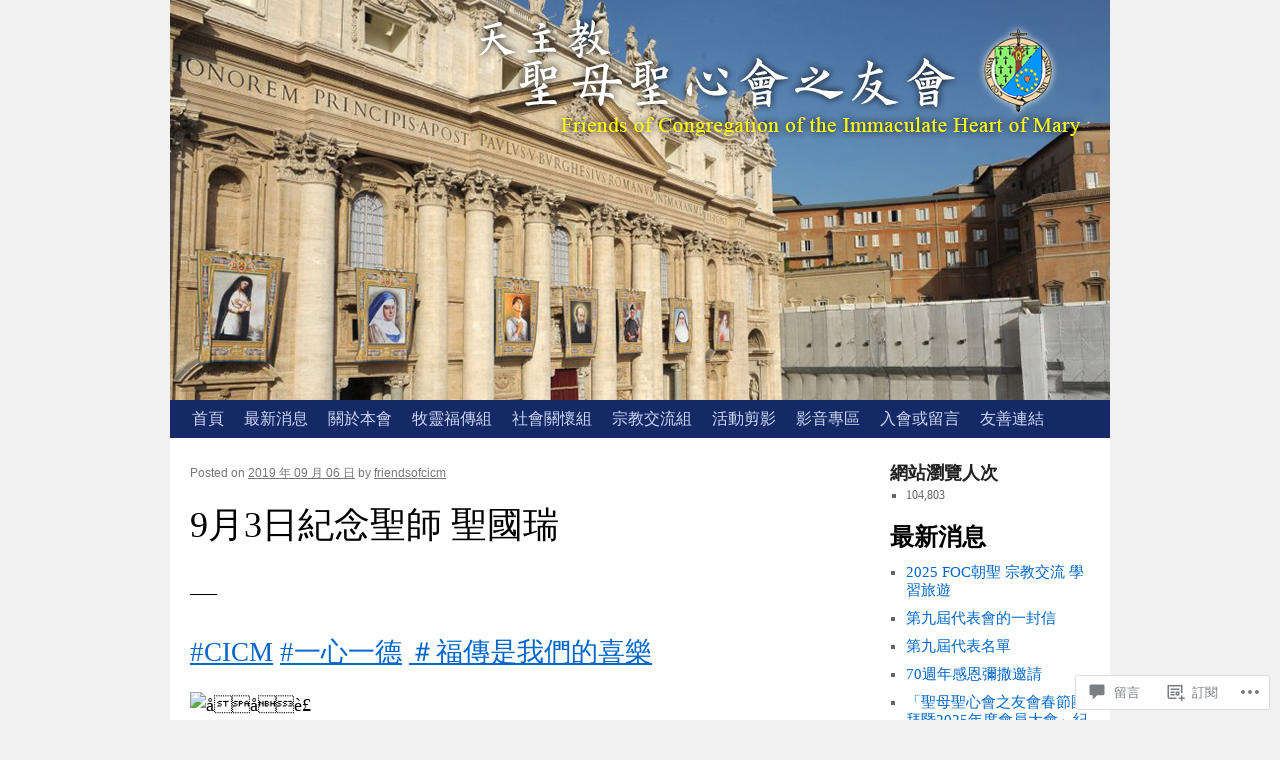

--- FILE ---
content_type: text/css;charset=utf-8
request_url: https://s0.wp.com/?custom-css=1&csblog=5yRiY&cscache=6&csrev=36
body_size: 1356
content:
body,input,textarea,.page-title span,#access .menu,#access div.menu ul,#site-info,#site-title,.navigation,.page-title,.pingback a.url,.widget-title,.wp-caption-text,h3#reply-title{font-family:Georgia, 標楷體, DFKai-sb, "Bitstream Charter", serif}body.page-id-263,.page-id-263 input,.page-id-263 textarea,.page-id-263 .page-title span,.page-id-263 .page-title,.page-id-263 .pingback a.url,.page-id-263 .wp-caption-text{font-family:"Helvetica Neue", Arial, Helvetica, "Nimbus Sans L", sans-serif}body.page-id-2,.page-id-2 input,.page-id-2 textarea,.page-id-2 .page-title span,.page-id-2 .page-title,.page-id-2 .pingback a.url,.page-id-2 .wp-caption-text{font-family:"Helvetica Neue", Arial, Helvetica, "Nimbus Sans L", sans-serif}h3#comments-title,#cancel-comment-reply-link,.form-allowed-tags,#wp-calendar,.comment-meta,.comment-body tr th,.comment-body thead th,.entry-content label,.entry-content tr th,.entry-content thead th,.entry-meta,.entry-title,.entry-utility,#respond label,.pingback p,.reply{font-family:"Helvetica Neue", Arial, Helvetica, "Nimbus Sans L", sans-serif}#wrapper{margin-top:0;padding:0}#header{padding-top:0}#branding{height:400px;background:url('https://friendsofcicm.files.wordpress.com/2015/01/home_bg4.jpg') 0 0 no-repeat}.page-id-10 #branding{height:400px;background:url('https://friendsofcicm.files.wordpress.com/2015/02/bg_about.jpg') 0 0 no-repeat}.page-id-13 #branding{height:400px;background:url('https://friendsofcicm.files.wordpress.com/2015/02/bg_team1.jpg') 0 0 no-repeat}.page-id-16 #branding{height:400px;background:url('https://friendsofcicm.files.wordpress.com/2015/02/bg_team2.jpg') 0 0 no-repeat}.page-id-19 #branding{height:400px;background:url('https://friendsofcicm.files.wordpress.com/2015/02/bg_team3.jpg') 0 0 no-repeat}.page-id-98 #branding{height:400px;background:url('https://friendsofcicm.files.wordpress.com/2015/02/bg_foto.jpg') 0 0 no-repeat}.page-id-101 #branding{height:400px;background:url('https://friendsofcicm.files.wordpress.com/2015/02/bg_video.jpg') 0 0 no-repeat}.page-id-22 #branding{height:400px;background:url('https://friendsofcicm.files.wordpress.com/2015/02/bg_apply.jpg') 0 0 no-repeat}.page-id-25 #branding{height:400px;background:url('https://friendsofcicm.files.wordpress.com/2015/02/bg_link2.jpg') 0 0 no-repeat}.blog #branding{height:400px;background:url('https://friendsofcicm.files.wordpress.com/2015/02/bg_news.jpg') 0 0 no-repeat}#branding img{display:none}#branding #site-title{float:none;display:none}#branding #site-description{float:none;display:none}#access{background-color:#142966}#access a{color:#CED7F2}#access li:hover > a,#access ul ul:hover > a{background-color:#334680}#access .menu a{font-size:16px}#main{padding:10px 0 0}#content,#content input,#content textarea{color:#000}.widget-title{font-size:18px;line-height:26px}.one-column #content{width:900px}.page-id-2 #content h1,.page-id-2 #content h2,.page-id-2 #content h3,.page-id-2 #content h4,.page-id-2 #content h5,.page-id-2 #content h6{clear:none}.page-id-12 #content,.one-column #content,#content input,#content textarea{font-size:18px;line-height:26px}.page-id-22 #content .entry-title,.page-id-6 #content .entry-title,.one-column #content .entry-title,body.page-id-42 #content .entry-title{display:none}.page-id-12 #content span.edit-link,.one-column #content span.edit-link,body.page-id-85 .edit-link{display:none}.one-column #content table{border:0;border-bottom:1px solid #E7E7E7}body.page-id-85 #content h3#comments-title{display:none}body.page-id-85 #comments{border-top:1px solid #E7E7E7;padding-top:24px}body.page-id-85 #respond.js .comment-textarea label,body.page-id-85 #respond .comment-textarea label{color:rgba(255,255,255,0.85)}body.page-id-85 #respond #comment-form-comment textarea{font-family:Georgia, 標楷體, DFKai-sb, "Bitstream Charter", serif;font-size:18px}body.page-id-85 #content .hentry{margin-bottom:0}.one-column .wp-caption p.wp-caption-text{color:#555;font-size:15px}.one-column .gallery .gallery-caption{color:#555;font-size:16px}body.attachment #comments{display:none}body.attachment .single-attachment .attachment .entry-utility{display:none}.page-id-12 #primary{padding-top:10px}.page-id-12 .widget_statscounter{display:block;background-color:#f1f1f1;padding:10px 0}.page-id-12 .widget_statscounter .widget-title{text-align:center}.page-id-12 .widget_statscounter ul,.page-id-12 #main .widget-area ul ul{list-style:none;margin-left:0}.page-id-12 .widget_statscounter ul li{font-family:"Times New Roman";font-size:24px;font-weight:700;text-align:center;line-height:36px}.page-id-85 #primary,.page-id-85 #secondary{padding-right:10px}.page-id-85 .widget_text{display:block}.page-id-85 .widget_text .widget-title{font-size:24px;margin:12px 0}#colophon{border-top:1px solid #eee;width:900px;padding:18px 20px}#colophon #site-info{width:510px}#colophon #site-generator{font-style:normal;visibility:hidden}body.blog #main,body.single-post #main{padding-top:22px}.single #nav-above{display:none}.widget_recent_entries .widget-title{color:#000;font-size:24px;font-weight:700;line-height:1.3em}.widget_recent_entries ul li{font-size:15px;padding:10px 0 0}#content .post{font-size:18px;line-height:26px;margin:0 0 24px;border-bottom:1px dashed #ccc;padding-bottom:24px}#content .post .entry-title{font-size:24px;display:none}#content .post .wp-caption p.wp-caption-text{color:#555;font-size:15px}.tiled-gallery{display:block;width:640px;margin:0 auto!important}.tiled-gallery .tiled-gallery-item{width:auto !important}.gallery-columns-2 .gallery-item .gallery-caption,.gallery-columns-3 .gallery-item .gallery-caption,.gallery-columns-4 .gallery-item .gallery-caption{padding:0 10px!important}.wp-playlist-light .wp-playlist-item:hover,.wp-playlist-light .wp-playlist-playing:hover{background:#ffc}#content .page .wp-playlist-item-title,#content .page .wp-playlist-caption,#content .page .wp-playlist-item-length{font-size:16px;line-height:2}